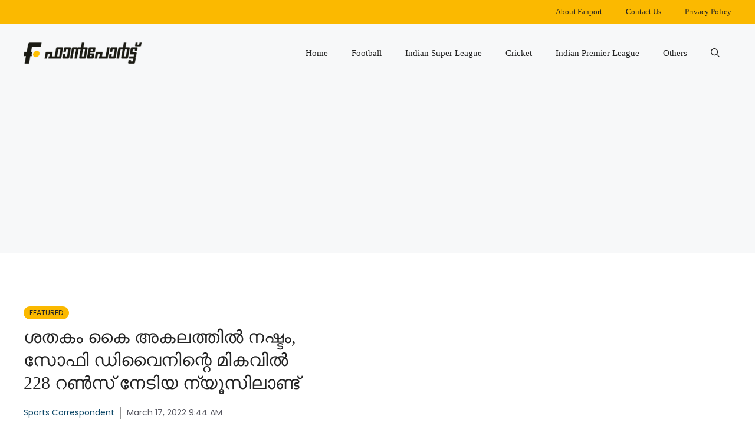

--- FILE ---
content_type: text/html; charset=UTF-8
request_url: https://fanport.in/featured/sophie-devine-misses-ton-but-drives-nz-to-respectable-total/
body_size: 14221
content:
<!DOCTYPE html>
<html lang="en-US" prefix="og: https://ogp.me/ns#">
<head>
	<meta charset="UTF-8">
	<meta name="viewport" content="width=device-width, initial-scale=1">
<!-- Search Engine Optimization by Rank Math - https://rankmath.com/ -->
<title>ശതകം കൈ അകലത്തിൽ നഷ്ടം, സോഫി ഡിവൈനിന്റെ മികവിൽ 228 റൺസ് നേടിയ ന്യൂസിലാണ്ട് | Fanport Malayalam Sports News</title>
<meta name="description" content="വനിത ഏകദിന ലോകകപ്പിൽ ന്യൂസിലാണ്ടിന് ഏറെ നിര്‍ണ്ണായകമായ മത്സരത്തിൽ 228 റൺസ് മാത്രം. സോഫി ഡിവൈനിന്റെ പ്രകടനം ആണ് ന്യൂസിലാണ്ടിന്റെ സ്കോറിന് മാന്യത പകര്‍ന്നത്."/>
<meta name="robots" content="follow, index, max-snippet:-1, max-video-preview:-1, max-image-preview:large"/>
<link rel="canonical" href="https://fanport.in/featured/sophie-devine-misses-ton-but-drives-nz-to-respectable-total/" />
<meta property="og:locale" content="en_US" />
<meta property="og:type" content="article" />
<meta property="og:title" content="ശതകം കൈ അകലത്തിൽ നഷ്ടം, സോഫി ഡിവൈനിന്റെ മികവിൽ 228 റൺസ് നേടിയ ന്യൂസിലാണ്ട് | Fanport Malayalam Sports News" />
<meta property="og:description" content="വനിത ഏകദിന ലോകകപ്പിൽ ന്യൂസിലാണ്ടിന് ഏറെ നിര്‍ണ്ണായകമായ മത്സരത്തിൽ 228 റൺസ് മാത്രം. സോഫി ഡിവൈനിന്റെ പ്രകടനം ആണ് ന്യൂസിലാണ്ടിന്റെ സ്കോറിന് മാന്യത പകര്‍ന്നത്." />
<meta property="og:url" content="https://fanport.in/featured/sophie-devine-misses-ton-but-drives-nz-to-respectable-total/" />
<meta property="og:site_name" content="Fanport" />
<meta property="article:publisher" content="https://www.facebook.com/FanportOfficial/" />
<meta property="article:section" content="Featured" />
<meta property="og:image" content="https://fanport.in/wp/wp-content/uploads/2022/03/southafricawomen-2.jpeg" />
<meta property="og:image:secure_url" content="https://fanport.in/wp/wp-content/uploads/2022/03/southafricawomen-2.jpeg" />
<meta property="og:image:alt" content="സോഫി" />
<meta property="article:published_time" content="2022-03-17T09:44:22+05:30" />
<meta name="twitter:card" content="summary_large_image" />
<meta name="twitter:title" content="ശതകം കൈ അകലത്തിൽ നഷ്ടം, സോഫി ഡിവൈനിന്റെ മികവിൽ 228 റൺസ് നേടിയ ന്യൂസിലാണ്ട് | Fanport Malayalam Sports News" />
<meta name="twitter:description" content="വനിത ഏകദിന ലോകകപ്പിൽ ന്യൂസിലാണ്ടിന് ഏറെ നിര്‍ണ്ണായകമായ മത്സരത്തിൽ 228 റൺസ് മാത്രം. സോഫി ഡിവൈനിന്റെ പ്രകടനം ആണ് ന്യൂസിലാണ്ടിന്റെ സ്കോറിന് മാന്യത പകര്‍ന്നത്." />
<meta name="twitter:site" content="@fanportofficial" />
<meta name="twitter:creator" content="@fanportofficial" />
<meta name="twitter:image" content="https://fanport.in/wp/wp-content/uploads/2022/03/southafricawomen-2.jpeg" />
<meta name="twitter:label1" content="Written by" />
<meta name="twitter:data1" content="Sports Correspondent" />
<meta name="twitter:label2" content="Time to read" />
<meta name="twitter:data2" content="1 minute" />
<script type="application/ld+json" class="rank-math-schema">{"@context":"https://schema.org","@graph":[{"@type":["NewsMediaOrganization","Organization"],"@id":"https://fanport.in/#organization","name":"Fanport News Media","url":"https://fanport.in","sameAs":["https://www.facebook.com/FanportOfficial/","https://twitter.com/fanportofficial"],"email":"info@fanport.in","logo":{"@type":"ImageObject","@id":"https://fanport.in/#logo","url":"https://fanport.in/wp-content/uploads/2022/12/fanport_logo_2-300x55-1.png","contentUrl":"https://fanport.in/wp-content/uploads/2022/12/fanport_logo_2-300x55-1.png","caption":"Fanport","inLanguage":"en-US","width":"300","height":"55"}},{"@type":"WebSite","@id":"https://fanport.in/#website","url":"https://fanport.in","name":"Fanport","publisher":{"@id":"https://fanport.in/#organization"},"inLanguage":"en-US"},{"@type":"BreadcrumbList","@id":"https://fanport.in/featured/sophie-devine-misses-ton-but-drives-nz-to-respectable-total/#breadcrumb","itemListElement":[{"@type":"ListItem","position":"1","item":{"@id":"https://fanport.in","name":"Home"}},{"@type":"ListItem","position":"2","item":{"@id":"https://fanport.in/featured/","name":"Featured"}},{"@type":"ListItem","position":"3","item":{"@id":"https://fanport.in/featured/sophie-devine-misses-ton-but-drives-nz-to-respectable-total/","name":"\u0d36\u0d24\u0d15\u0d02 \u0d15\u0d48 \u0d05\u0d15\u0d32\u0d24\u0d4d\u0d24\u0d3f\u0d7d \u0d28\u0d37\u0d4d\u0d1f\u0d02, \u0d38\u0d4b\u0d2b\u0d3f \u0d21\u0d3f\u0d35\u0d48\u0d28\u0d3f\u0d28\u0d4d\u0d31\u0d46 \u0d2e\u0d3f\u0d15\u0d35\u0d3f\u0d7d 228 \u0d31\u0d7a\u0d38\u0d4d \u0d28\u0d47\u0d1f\u0d3f\u0d2f \u0d28\u0d4d\u0d2f\u0d42\u0d38\u0d3f\u0d32\u0d3e\u0d23\u0d4d\u0d1f\u0d4d"}}]},{"@type":"WebPage","@id":"https://fanport.in/featured/sophie-devine-misses-ton-but-drives-nz-to-respectable-total/#webpage","url":"https://fanport.in/featured/sophie-devine-misses-ton-but-drives-nz-to-respectable-total/","name":"\u0d36\u0d24\u0d15\u0d02 \u0d15\u0d48 \u0d05\u0d15\u0d32\u0d24\u0d4d\u0d24\u0d3f\u0d7d \u0d28\u0d37\u0d4d\u0d1f\u0d02, \u0d38\u0d4b\u0d2b\u0d3f \u0d21\u0d3f\u0d35\u0d48\u0d28\u0d3f\u0d28\u0d4d\u0d31\u0d46 \u0d2e\u0d3f\u0d15\u0d35\u0d3f\u0d7d 228 \u0d31\u0d7a\u0d38\u0d4d \u0d28\u0d47\u0d1f\u0d3f\u0d2f \u0d28\u0d4d\u0d2f\u0d42\u0d38\u0d3f\u0d32\u0d3e\u0d23\u0d4d\u0d1f\u0d4d | Fanport Malayalam Sports News","datePublished":"2022-03-17T09:44:22+05:30","dateModified":"2022-03-17T09:44:22+05:30","isPartOf":{"@id":"https://fanport.in/#website"},"inLanguage":"en-US","breadcrumb":{"@id":"https://fanport.in/featured/sophie-devine-misses-ton-but-drives-nz-to-respectable-total/#breadcrumb"}},{"@type":"Person","@id":"https://fanport.in/author/rajith/","name":"Sports Correspondent","url":"https://fanport.in/author/rajith/","image":{"@type":"ImageObject","@id":"https://secure.gravatar.com/avatar/fa8697298b5efc19795338132dfb702f72a4471b350fbcc378dcdab12817dd8e?s=96&amp;d=mm&amp;r=g","url":"https://secure.gravatar.com/avatar/fa8697298b5efc19795338132dfb702f72a4471b350fbcc378dcdab12817dd8e?s=96&amp;d=mm&amp;r=g","caption":"Sports Correspondent","inLanguage":"en-US"},"worksFor":{"@id":"https://fanport.in/#organization"}},{"@type":"NewsArticle","headline":"\u0d36\u0d24\u0d15\u0d02 \u0d15\u0d48 \u0d05\u0d15\u0d32\u0d24\u0d4d\u0d24\u0d3f\u0d7d \u0d28\u0d37\u0d4d\u0d1f\u0d02, \u0d38\u0d4b\u0d2b\u0d3f \u0d21\u0d3f\u0d35\u0d48\u0d28\u0d3f\u0d28\u0d4d\u0d31\u0d46 \u0d2e\u0d3f\u0d15\u0d35\u0d3f\u0d7d 228 \u0d31\u0d7a\u0d38\u0d4d \u0d28\u0d47\u0d1f\u0d3f\u0d2f \u0d28\u0d4d\u0d2f\u0d42\u0d38\u0d3f\u0d32\u0d3e\u0d23\u0d4d\u0d1f\u0d4d | Fanport Malayalam Sports News","keywords":"\u0d38\u0d4b\u0d2b\u0d3f","datePublished":"2022-03-17T09:44:22+05:30","dateModified":"2022-03-17T09:44:22+05:30","articleSection":"Featured","author":{"@id":"https://fanport.in/author/rajith/","name":"Sports Correspondent"},"publisher":{"@id":"https://fanport.in/#organization"},"description":"\u0d35\u0d28\u0d3f\u0d24 \u0d0f\u0d15\u0d26\u0d3f\u0d28 \u0d32\u0d4b\u0d15\u0d15\u0d2a\u0d4d\u0d2a\u0d3f\u0d7d \u0d28\u0d4d\u0d2f\u0d42\u0d38\u0d3f\u0d32\u0d3e\u0d23\u0d4d\u0d1f\u0d3f\u0d28\u0d4d \u0d0f\u0d31\u0d46 \u0d28\u0d3f\u0d30\u0d4d\u200d\u0d23\u0d4d\u0d23\u0d3e\u0d2f\u0d15\u0d2e\u0d3e\u0d2f \u0d2e\u0d24\u0d4d\u0d38\u0d30\u0d24\u0d4d\u0d24\u0d3f\u0d7d 228 \u0d31\u0d7a\u0d38\u0d4d \u0d2e\u0d3e\u0d24\u0d4d\u0d30\u0d02. \u0d38\u0d4b\u0d2b\u0d3f \u0d21\u0d3f\u0d35\u0d48\u0d28\u0d3f\u0d28\u0d4d\u0d31\u0d46 \u0d2a\u0d4d\u0d30\u0d15\u0d1f\u0d28\u0d02 \u0d06\u0d23\u0d4d \u0d28\u0d4d\u0d2f\u0d42\u0d38\u0d3f\u0d32\u0d3e\u0d23\u0d4d\u0d1f\u0d3f\u0d28\u0d4d\u0d31\u0d46 \u0d38\u0d4d\u0d15\u0d4b\u0d31\u0d3f\u0d28\u0d4d \u0d2e\u0d3e\u0d28\u0d4d\u0d2f\u0d24 \u0d2a\u0d15\u0d30\u0d4d\u200d\u0d28\u0d4d\u0d28\u0d24\u0d4d.","name":"\u0d36\u0d24\u0d15\u0d02 \u0d15\u0d48 \u0d05\u0d15\u0d32\u0d24\u0d4d\u0d24\u0d3f\u0d7d \u0d28\u0d37\u0d4d\u0d1f\u0d02, \u0d38\u0d4b\u0d2b\u0d3f \u0d21\u0d3f\u0d35\u0d48\u0d28\u0d3f\u0d28\u0d4d\u0d31\u0d46 \u0d2e\u0d3f\u0d15\u0d35\u0d3f\u0d7d 228 \u0d31\u0d7a\u0d38\u0d4d \u0d28\u0d47\u0d1f\u0d3f\u0d2f \u0d28\u0d4d\u0d2f\u0d42\u0d38\u0d3f\u0d32\u0d3e\u0d23\u0d4d\u0d1f\u0d4d | Fanport Malayalam Sports News","@id":"https://fanport.in/featured/sophie-devine-misses-ton-but-drives-nz-to-respectable-total/#richSnippet","isPartOf":{"@id":"https://fanport.in/featured/sophie-devine-misses-ton-but-drives-nz-to-respectable-total/#webpage"},"inLanguage":"en-US","mainEntityOfPage":{"@id":"https://fanport.in/featured/sophie-devine-misses-ton-but-drives-nz-to-respectable-total/#webpage"}}]}</script>
<!-- /Rank Math WordPress SEO plugin -->

<link rel='dns-prefetch' href='//www.googletagmanager.com' />
<link rel='dns-prefetch' href='//fonts.googleapis.com' />
<link rel='dns-prefetch' href='//pagead2.googlesyndication.com' />
<link rel='dns-prefetch' href='//fundingchoicesmessages.google.com' />
<link rel="alternate" type="application/rss+xml" title="Fanport &raquo; Feed" href="https://fanport.in/feed/" />
<link rel="alternate" type="application/rss+xml" title="Fanport &raquo; Comments Feed" href="https://fanport.in/comments/feed/" />
<link rel="alternate" title="oEmbed (JSON)" type="application/json+oembed" href="https://fanport.in/wp-json/oembed/1.0/embed?url=https%3A%2F%2Ffanport.in%2Ffeatured%2Fsophie-devine-misses-ton-but-drives-nz-to-respectable-total%2F" />
<link rel="alternate" title="oEmbed (XML)" type="text/xml+oembed" href="https://fanport.in/wp-json/oembed/1.0/embed?url=https%3A%2F%2Ffanport.in%2Ffeatured%2Fsophie-devine-misses-ton-but-drives-nz-to-respectable-total%2F&#038;format=xml" />

<link data-optimized="2" rel="stylesheet" href="https://fanport.in/wp-content/litespeed/css/a250c93f61ba3493c85d1f6c5172bc4d.css?ver=8427e" />
















<!-- Google tag (gtag.js) snippet added by Site Kit -->
<!-- Google Analytics snippet added by Site Kit -->
<script src="https://www.googletagmanager.com/gtag/js?id=GT-WVGMHGF" id="google_gtagjs-js" defer data-deferred="1" type="f05f2411ca631effd4cb59c3-text/javascript"></script>
<script id="google_gtagjs-js-after" src="[data-uri]" defer type="f05f2411ca631effd4cb59c3-text/javascript"></script>
<link rel="https://api.w.org/" href="https://fanport.in/wp-json/" /><link rel="alternate" title="JSON" type="application/json" href="https://fanport.in/wp-json/wp/v2/posts/219294" /><link rel="EditURI" type="application/rsd+xml" title="RSD" href="https://fanport.in/xmlrpc.php?rsd" />
<meta name="generator" content="WordPress 6.9" />
<link rel='shortlink' href='https://fanport.in/?p=219294' />
<meta name="generator" content="Site Kit by Google 1.168.0" />
<!-- Google AdSense meta tags added by Site Kit -->
<meta name="google-adsense-platform-account" content="ca-host-pub-2644536267352236">
<meta name="google-adsense-platform-domain" content="sitekit.withgoogle.com">
<!-- End Google AdSense meta tags added by Site Kit -->
<meta name="apple-itunes-app" content="app-id=1465370925">
<!-- Google AdSense snippet added by Site Kit -->
<script async src="https://pagead2.googlesyndication.com/pagead/js/adsbygoogle.js?client=ca-pub-8306412520459875&amp;host=ca-host-pub-2644536267352236" crossorigin="anonymous" type="f05f2411ca631effd4cb59c3-text/javascript"></script>

<!-- End Google AdSense snippet added by Site Kit -->

<!-- Google AdSense Ad Blocking Recovery snippet added by Site Kit -->

<!-- End Google AdSense Ad Blocking Recovery snippet added by Site Kit -->

<!-- Google AdSense Ad Blocking Recovery Error Protection snippet added by Site Kit -->

<!-- End Google AdSense Ad Blocking Recovery Error Protection snippet added by Site Kit -->
<link rel="icon" href="https://fanport.in/wp-content/uploads/2022/12/cropped-favicon-32x32.png" sizes="32x32" />
<link rel="icon" href="https://fanport.in/wp-content/uploads/2022/12/cropped-favicon-192x192.png" sizes="192x192" />
<link rel="apple-touch-icon" href="https://fanport.in/wp-content/uploads/2022/12/cropped-favicon-180x180.png" />
<meta name="msapplication-TileImage" content="https://fanport.in/wp-content/uploads/2022/12/cropped-favicon-270x270.png" />
		
		</head>

<body class="wp-singular post-template-default single single-post postid-219294 single-format-standard wp-custom-logo wp-embed-responsive wp-theme-generatepress post-image-above-header post-image-aligned-center secondary-nav-above-header secondary-nav-aligned-right sticky-menu-fade right-sidebar nav-float-right one-container nav-search-enabled header-aligned-left dropdown-hover featured-image-active" itemtype="https://schema.org/Blog" itemscope>
	<a class="screen-reader-text skip-link" href="#content" title="Skip to content">Skip to content</a>			<nav id="secondary-navigation" aria-label="Secondary" class="secondary-navigation" itemtype="https://schema.org/SiteNavigationElement" itemscope>
				<div class="inside-navigation grid-container grid-parent">
										<button class="menu-toggle secondary-menu-toggle">
						<span class="gp-icon icon-menu-bars"><svg viewBox="0 0 512 512" aria-hidden="true" xmlns="http://www.w3.org/2000/svg" width="1em" height="1em"><path d="M0 96c0-13.255 10.745-24 24-24h464c13.255 0 24 10.745 24 24s-10.745 24-24 24H24c-13.255 0-24-10.745-24-24zm0 160c0-13.255 10.745-24 24-24h464c13.255 0 24 10.745 24 24s-10.745 24-24 24H24c-13.255 0-24-10.745-24-24zm0 160c0-13.255 10.745-24 24-24h464c13.255 0 24 10.745 24 24s-10.745 24-24 24H24c-13.255 0-24-10.745-24-24z" /></svg><svg viewBox="0 0 512 512" aria-hidden="true" xmlns="http://www.w3.org/2000/svg" width="1em" height="1em"><path d="M71.029 71.029c9.373-9.372 24.569-9.372 33.942 0L256 222.059l151.029-151.03c9.373-9.372 24.569-9.372 33.942 0 9.372 9.373 9.372 24.569 0 33.942L289.941 256l151.03 151.029c9.372 9.373 9.372 24.569 0 33.942-9.373 9.372-24.569 9.372-33.942 0L256 289.941l-151.029 151.03c-9.373 9.372-24.569 9.372-33.942 0-9.372-9.373-9.372-24.569 0-33.942L222.059 256 71.029 104.971c-9.372-9.373-9.372-24.569 0-33.942z" /></svg></span><span class="mobile-menu">Menu</span>					</button>
					<div class="main-nav"><ul id="menu-secondary-menu" class=" secondary-menu sf-menu"><li id="menu-item-264723" class="menu-item menu-item-type-post_type menu-item-object-page menu-item-264723"><a href="https://fanport.in/about/">About Fanport</a></li>
<li id="menu-item-264724" class="menu-item menu-item-type-post_type menu-item-object-page menu-item-264724"><a href="https://fanport.in/contact/">Contact Us</a></li>
<li id="menu-item-264725" class="menu-item menu-item-type-post_type menu-item-object-page menu-item-privacy-policy menu-item-264725"><a rel="privacy-policy" href="https://fanport.in/privacy-policy/">Privacy Policy</a></li>
</ul></div>				</div><!-- .inside-navigation -->
			</nav><!-- #secondary-navigation -->
					<header class="site-header has-inline-mobile-toggle" id="masthead" aria-label="Site"  itemtype="https://schema.org/WPHeader" itemscope>
			<div class="inside-header grid-container">
				<div class="site-logo">
					<a href="https://fanport.in/" rel="home">
						<img data-lazyloaded="1" src="[data-uri]" class="header-image is-logo-image" alt="Fanport" data-src="https://fanport.in/wp-content/uploads/2022/12/fanport_logo_2-300x55-1.png" data-srcset="https://fanport.in/wp-content/uploads/2022/12/fanport_logo_2-300x55-1.png 1x, https://fanport.in/wp-content/uploads/2022/12/fanport_logo_2@2x-300x54-1.png 2x" width="300" height="55" /><noscript><img  class="header-image is-logo-image" alt="Fanport" src="https://fanport.in/wp-content/uploads/2022/12/fanport_logo_2-300x55-1.png" srcset="https://fanport.in/wp-content/uploads/2022/12/fanport_logo_2-300x55-1.png 1x, https://fanport.in/wp-content/uploads/2022/12/fanport_logo_2@2x-300x54-1.png 2x" width="300" height="55" /></noscript>
					</a>
				</div>	<nav class="main-navigation mobile-menu-control-wrapper" id="mobile-menu-control-wrapper" aria-label="Mobile Toggle">
		<div class="menu-bar-items"><span class="menu-bar-item search-item"><a aria-label="Open Search Bar" href="#"><span class="gp-icon icon-search"><svg viewBox="0 0 512 512" aria-hidden="true" xmlns="http://www.w3.org/2000/svg" width="1em" height="1em"><path fill-rule="evenodd" clip-rule="evenodd" d="M208 48c-88.366 0-160 71.634-160 160s71.634 160 160 160 160-71.634 160-160S296.366 48 208 48zM0 208C0 93.125 93.125 0 208 0s208 93.125 208 208c0 48.741-16.765 93.566-44.843 129.024l133.826 134.018c9.366 9.379 9.355 24.575-.025 33.941-9.379 9.366-24.575 9.355-33.941-.025L337.238 370.987C301.747 399.167 256.839 416 208 416 93.125 416 0 322.875 0 208z" /></svg><svg viewBox="0 0 512 512" aria-hidden="true" xmlns="http://www.w3.org/2000/svg" width="1em" height="1em"><path d="M71.029 71.029c9.373-9.372 24.569-9.372 33.942 0L256 222.059l151.029-151.03c9.373-9.372 24.569-9.372 33.942 0 9.372 9.373 9.372 24.569 0 33.942L289.941 256l151.03 151.029c9.372 9.373 9.372 24.569 0 33.942-9.373 9.372-24.569 9.372-33.942 0L256 289.941l-151.029 151.03c-9.373 9.372-24.569 9.372-33.942 0-9.372-9.373-9.372-24.569 0-33.942L222.059 256 71.029 104.971c-9.372-9.373-9.372-24.569 0-33.942z" /></svg></span></a></span></div>		<button data-nav="site-navigation" class="menu-toggle" aria-controls="primary-menu" aria-expanded="false">
			<span class="gp-icon icon-menu-bars"><svg viewBox="0 0 512 512" aria-hidden="true" xmlns="http://www.w3.org/2000/svg" width="1em" height="1em"><path d="M0 96c0-13.255 10.745-24 24-24h464c13.255 0 24 10.745 24 24s-10.745 24-24 24H24c-13.255 0-24-10.745-24-24zm0 160c0-13.255 10.745-24 24-24h464c13.255 0 24 10.745 24 24s-10.745 24-24 24H24c-13.255 0-24-10.745-24-24zm0 160c0-13.255 10.745-24 24-24h464c13.255 0 24 10.745 24 24s-10.745 24-24 24H24c-13.255 0-24-10.745-24-24z" /></svg><svg viewBox="0 0 512 512" aria-hidden="true" xmlns="http://www.w3.org/2000/svg" width="1em" height="1em"><path d="M71.029 71.029c9.373-9.372 24.569-9.372 33.942 0L256 222.059l151.029-151.03c9.373-9.372 24.569-9.372 33.942 0 9.372 9.373 9.372 24.569 0 33.942L289.941 256l151.03 151.029c9.372 9.373 9.372 24.569 0 33.942-9.373 9.372-24.569 9.372-33.942 0L256 289.941l-151.029 151.03c-9.373 9.372-24.569 9.372-33.942 0-9.372-9.373-9.372-24.569 0-33.942L222.059 256 71.029 104.971c-9.372-9.373-9.372-24.569 0-33.942z" /></svg></span><span class="screen-reader-text">Menu</span>		</button>
	</nav>
			<nav class="main-navigation has-menu-bar-items sub-menu-right" id="site-navigation" aria-label="Primary"  itemtype="https://schema.org/SiteNavigationElement" itemscope>
			<div class="inside-navigation grid-container">
				<form method="get" class="search-form navigation-search" action="https://fanport.in/">
					<input type="search" class="search-field" value="" name="s" title="Search" />
				</form>				<button class="menu-toggle" aria-controls="primary-menu" aria-expanded="false">
					<span class="gp-icon icon-menu-bars"><svg viewBox="0 0 512 512" aria-hidden="true" xmlns="http://www.w3.org/2000/svg" width="1em" height="1em"><path d="M0 96c0-13.255 10.745-24 24-24h464c13.255 0 24 10.745 24 24s-10.745 24-24 24H24c-13.255 0-24-10.745-24-24zm0 160c0-13.255 10.745-24 24-24h464c13.255 0 24 10.745 24 24s-10.745 24-24 24H24c-13.255 0-24-10.745-24-24zm0 160c0-13.255 10.745-24 24-24h464c13.255 0 24 10.745 24 24s-10.745 24-24 24H24c-13.255 0-24-10.745-24-24z" /></svg><svg viewBox="0 0 512 512" aria-hidden="true" xmlns="http://www.w3.org/2000/svg" width="1em" height="1em"><path d="M71.029 71.029c9.373-9.372 24.569-9.372 33.942 0L256 222.059l151.029-151.03c9.373-9.372 24.569-9.372 33.942 0 9.372 9.373 9.372 24.569 0 33.942L289.941 256l151.03 151.029c9.372 9.373 9.372 24.569 0 33.942-9.373 9.372-24.569 9.372-33.942 0L256 289.941l-151.029 151.03c-9.373 9.372-24.569 9.372-33.942 0-9.372-9.373-9.372-24.569 0-33.942L222.059 256 71.029 104.971c-9.372-9.373-9.372-24.569 0-33.942z" /></svg></span><span class="screen-reader-text">Menu</span>				</button>
				<div id="primary-menu" class="main-nav"><ul id="menu-primary" class=" menu sf-menu"><li id="menu-item-617" class="menu-item menu-item-type-post_type menu-item-object-page menu-item-home menu-item-617"><a href="https://fanport.in/">Home</a></li>
<li id="menu-item-262385" class="menu-item menu-item-type-taxonomy menu-item-object-category menu-item-262385"><a href="https://fanport.in/football/">Football</a></li>
<li id="menu-item-262383" class="menu-item menu-item-type-taxonomy menu-item-object-category menu-item-262383"><a href="https://fanport.in/football/isl/">Indian Super League</a></li>
<li id="menu-item-262382" class="menu-item menu-item-type-taxonomy menu-item-object-category menu-item-262382"><a href="https://fanport.in/cricket/">Cricket</a></li>
<li id="menu-item-262384" class="menu-item menu-item-type-taxonomy menu-item-object-category menu-item-262384"><a href="https://fanport.in/cricket/indian-premier-league/">Indian Premier League</a></li>
<li id="menu-item-262381" class="menu-item menu-item-type-taxonomy menu-item-object-category menu-item-262381"><a href="https://fanport.in/others/">Others</a></li>
</ul></div><div class="menu-bar-items"><span class="menu-bar-item search-item"><a aria-label="Open Search Bar" href="#"><span class="gp-icon icon-search"><svg viewBox="0 0 512 512" aria-hidden="true" xmlns="http://www.w3.org/2000/svg" width="1em" height="1em"><path fill-rule="evenodd" clip-rule="evenodd" d="M208 48c-88.366 0-160 71.634-160 160s71.634 160 160 160 160-71.634 160-160S296.366 48 208 48zM0 208C0 93.125 93.125 0 208 0s208 93.125 208 208c0 48.741-16.765 93.566-44.843 129.024l133.826 134.018c9.366 9.379 9.355 24.575-.025 33.941-9.379 9.366-24.575 9.355-33.941-.025L337.238 370.987C301.747 399.167 256.839 416 208 416 93.125 416 0 322.875 0 208z" /></svg><svg viewBox="0 0 512 512" aria-hidden="true" xmlns="http://www.w3.org/2000/svg" width="1em" height="1em"><path d="M71.029 71.029c9.373-9.372 24.569-9.372 33.942 0L256 222.059l151.029-151.03c9.373-9.372 24.569-9.372 33.942 0 9.372 9.373 9.372 24.569 0 33.942L289.941 256l151.03 151.029c9.372 9.373 9.372 24.569 0 33.942-9.373 9.372-24.569 9.372-33.942 0L256 289.941l-151.029 151.03c-9.373 9.372-24.569 9.372-33.942 0-9.372-9.373-9.372-24.569 0-33.942L222.059 256 71.029 104.971c-9.372-9.373-9.372-24.569 0-33.942z" /></svg></span></a></span></div>			</div>
		</nav>
					</div>
		</header>
		<div class="gb-container gb-container-70385d72"><div class="gb-inside-container">
<div class="gb-grid-wrapper gb-grid-wrapper-5dc55b95">
<div class="gb-grid-column gb-grid-column-579e5b87"><div class="gb-container gb-container-579e5b87"><div class="gb-inside-container">
<div class="gb-container gb-container-d909e043"><div class="gb-inside-container">
<div class="gb-button-wrapper gb-button-wrapper-f1b5bd3d">
<a class="gb-button gb-button-5d91b971 gb-button-text post-term-item post-term-featured" href="https://fanport.in/featured/">Featured</a>
</div>
</div></div>


<h1 class="gb-headline gb-headline-56c7eb13 gb-headline-text">ശതകം കൈ അകലത്തിൽ നഷ്ടം, സോഫി ഡിവൈനിന്റെ മികവിൽ 228 റൺസ് നേടിയ ന്യൂസിലാണ്ട്</h1>


<div class="gb-container gb-container-df5dc3d1">

<p class="gb-headline gb-headline-aeaa56f5 gb-headline-text"><a href="https://fanport.in/author/rajith/">Sports Correspondent</a></p>



<p class="gb-headline gb-headline-aa97946f gb-headline-text"><time class="entry-date published" datetime="2022-03-17T09:44:22+05:30">March 17, 2022 9:44 AM</time></p>

</div>
</div></div></div>

<div class="gb-grid-column gb-grid-column-4e92c4e8"><div class="gb-container gb-container-4e92c4e8"><div class="gb-inside-container">

</div></div></div>
</div>
</div></div>
	<div class="site grid-container container hfeed" id="page">
				<div class="site-content" id="content">
			
	<div class="content-area" id="primary">
		<main class="site-main" id="main">
			
<article id="post-219294" class="post-219294 post type-post status-publish format-standard has-post-thumbnail hentry category-featured" itemtype="https://schema.org/CreativeWork" itemscope>
	<div class="inside-article">
		
		<div class="entry-content" itemprop="text">
			<p>വനിത ഏകദിന ലോകകപ്പിൽ ന്യൂസിലാണ്ടിന് ഏറെ നിര്‍ണ്ണായകമായ മത്സരത്തിൽ 228 റൺസ് മാത്രം. സോഫി ഡിവൈനിന്റെ പ്രകടനം ആണ് ന്യൂസിലാണ്ടിന്റെ സ്കോറിന് മാന്യത പകര്‍ന്നത്. 47.5 ഓവറിൽ ടീം ഓള്‍ഔട്ട് ആകുകയായിരുന്നു.</p>
<p>ഇന്ന് നടന്ന മത്സരത്തിൽ ടോസ് നേടി ആദ്യം ബാറ്റ് ചെയ്യുവാന്‍ തീരുമാനിച്ച ന്യൂസിലാണ്ടിനെ ക്യാപ്റ്റൻ സോഫി ഡിവൈനും അമേലിയ കെറും ചേര്‍ന്നാണ് ഒന്നാം വിക്കറ്റ് വേഗത്തിൽ നഷ്ടമായ ശേഷം മുന്നോട്ട് നയിച്ചത്.</p><script async src="https://pagead2.googlesyndication.com/pagead/js/adsbygoogle.js?client=ca-pub-8306412520459875" crossorigin="anonymous" type="f05f2411ca631effd4cb59c3-text/javascript"></script>
<!-- Ariticle  Inside 2022 -->
<ins class="adsbygoogle"
    style="display:block"
    data-ad-client="ca-pub-8306412520459875"
    data-ad-slot="7691255471"
    data-ad-format="auto"
    data-full-width-responsive="true"></ins>
<script type="f05f2411ca631effd4cb59c3-text/javascript">
    (adsbygoogle = window.adsbygoogle || []).push({});
</script>
<p><img data-lazyloaded="1" src="[data-uri]" fetchpriority="high" decoding="async" class="alignnone size-full wp-image-219296" data-src="https://fanport.in/wp/wp-content/uploads/2022/03/southafricawomen-2.jpeg" alt="Southafricawomen" width="679" height="453" /><noscript><img fetchpriority="high" decoding="async" class="alignnone size-full wp-image-219296" src="https://fanport.in/wp/wp-content/uploads/2022/03/southafricawomen-2.jpeg" alt="Southafricawomen" width="679" height="453" /></noscript></p>
<p>81 റൺസ് ഒന്നാംം വിക്കറ്റ് കൂട്ടുകെട്ടിന് ശേഷം അമേലിയ(42) പുറത്തായെങ്കിലും മാഡി ഗ്രീന്‍(30), ബ്രൂക്ക് ഹാലിഡേ(24) എന്നിവര്‍ക്കൊപ്പം ബാറ്റ് വീശി സോഫി ന്യൂസിലാണ്ടിനെ മുന്നോട്ട് നയിച്ചു.</p><script async src="https://pagead2.googlesyndication.com/pagead/js/adsbygoogle.js?client=ca-pub-8306412520459875" crossorigin="anonymous" type="f05f2411ca631effd4cb59c3-text/javascript"></script>
<ins class="adsbygoogle"
    style="display:block; text-align:center;"
    data-ad-layout="in-article"
    data-ad-format="fluid"
    data-ad-client="ca-pub-8306412520459875"
    data-ad-slot="1438290935"></ins>
<script type="f05f2411ca631effd4cb59c3-text/javascript">
    (adsbygoogle = window.adsbygoogle || []).push({});
</script>
<p>93 റൺസാണ് സോഫി ഡിവൈന്‍ നേടിയത്. ദക്ഷിണാഫ്രിക്കയ്ക്കായി ഷബ്നിം ഇസ്മൈൽ,അയാബോംഗ ഖാക എന്നിവര്‍ മൂന്നും മരിസാന്നേ കാപ്പ് രണ്ട് വിക്കറ്റും നേടി.</p>
		</div>

				<footer class="entry-meta" aria-label="Entry meta">
			<span class="cat-links"><span class="gp-icon icon-categories"><svg viewBox="0 0 512 512" aria-hidden="true" xmlns="http://www.w3.org/2000/svg" width="1em" height="1em"><path d="M0 112c0-26.51 21.49-48 48-48h110.014a48 48 0 0143.592 27.907l12.349 26.791A16 16 0 00228.486 128H464c26.51 0 48 21.49 48 48v224c0 26.51-21.49 48-48 48H48c-26.51 0-48-21.49-48-48V112z" /></svg></span><span class="screen-reader-text">Categories </span><a href="https://fanport.in/featured/" rel="category tag">Featured</a></span> 		</footer>
			</div>
</article>
<div class="paging-navigation"><div class="gb-container gb-container-d1dd99b1"><div class="gb-inside-container">
<div class="gb-button-wrapper gb-button-wrapper-cdf8f5c3">

<a class="gb-button gb-button-bb1bf415 gb-button-text" href="https://news.google.com/publications/CAAqBwgKMIzSggswycmNAw" target="_blank" rel="noopener noreferrer">Follow us on <svg style="margin:0 3px" xmlns="http://www.w3.org/2000/svg" width="74" height="24" viewBox="0 0 74 24"><path fill="#4285F4" d="M9.24 8.19v2.46h5.88c-.18 1.38-.64 2.39-1.34 3.1-.86.86-2.2 1.8-4.54 1.8-3.62 0-6.45-2.92-6.45-6.54s2.83-6.54 6.45-6.54c1.95 0 3.38.77 4.43 1.76L15.4 2.5C13.94 1.08 11.98 0 9.24 0 4.28 0 .11 4.04.11 9s4.17 9 9.13 9c2.68 0 4.7-.88 6.28-2.52 1.62-1.62 2.13-3.91 2.13-5.75 0-.57-.04-1.1-.13-1.54H9.24z"></path><path fill="#EA4335" d="M25 6.19c-3.21 0-5.83 2.44-5.83 5.81 0 3.34 2.62 5.81 5.83 5.81s5.83-2.46 5.83-5.81c0-3.37-2.62-5.81-5.83-5.81zm0 9.33c-1.76 0-3.28-1.45-3.28-3.52 0-2.09 1.52-3.52 3.28-3.52s3.28 1.43 3.28 3.52c0 2.07-1.52 3.52-3.28 3.52z"></path><path fill="#4285F4" d="M53.58 7.49h-.09c-.57-.68-1.67-1.3-3.06-1.3C47.53 6.19 45 8.72 45 12c0 3.26 2.53 5.81 5.43 5.81 1.39 0 2.49-.62 3.06-1.32h.09v.81c0 2.22-1.19 3.41-3.1 3.41-1.56 0-2.53-1.12-2.93-2.07l-2.22.92c.64 1.54 2.33 3.43 5.15 3.43 2.99 0 5.52-1.76 5.52-6.05V6.49h-2.42v1zm-2.93 8.03c-1.76 0-3.1-1.5-3.1-3.52 0-2.05 1.34-3.52 3.1-3.52 1.74 0 3.1 1.5 3.1 3.54.01 2.03-1.36 3.5-3.1 3.5z"></path><path fill="#FBBC05" d="M38 6.19c-3.21 0-5.83 2.44-5.83 5.81 0 3.34 2.62 5.81 5.83 5.81s5.83-2.46 5.83-5.81c0-3.37-2.62-5.81-5.83-5.81zm0 9.33c-1.76 0-3.28-1.45-3.28-3.52 0-2.09 1.52-3.52 3.28-3.52s3.28 1.43 3.28 3.52c0 2.07-1.52 3.52-3.28 3.52z"></path><path fill="#34A853" d="M58 .24h2.51v17.57H58z"></path><path fill="#EA4335" d="M68.26 15.52c-1.3 0-2.22-.59-2.82-1.76l7.77-3.21-.26-.66c-.48-1.3-1.96-3.7-4.97-3.7-2.99 0-5.48 2.35-5.48 5.81 0 3.26 2.46 5.81 5.76 5.81 2.66 0 4.2-1.63 4.84-2.57l-1.98-1.32c-.66.96-1.56 1.6-2.86 1.6zm-.18-7.15c1.03 0 1.91.53 2.2 1.28l-5.25 2.17c0-2.44 1.73-3.45 3.05-3.45z"></path></svg> <span style="font-weight: 600; font-size:18px">News</span></a>

</div>

<div class="gb-grid-wrapper gb-grid-wrapper-a4b97d6a">
<div class="gb-grid-column gb-grid-column-9c89f761"><div class="gb-container gb-container-9c89f761">
<div class="gb-button-wrapper gb-button-wrapper-38a2c075">

<a class="gb-button gb-button-bec8d56e" href="https://fanport.in/cricket/root-hits-ton-lawrence-misses-ton/"><span class="gb-icon"><svg aria-hidden="true" height="1em" width="1em" viewBox="0 0 256 512" xmlns="http://www.w3.org/2000/svg"><path fill="currentColor" d="M31.7 239l136-136c9.4-9.4 24.6-9.4 33.9 0l22.6 22.6c9.4 9.4 9.4 24.6 0 33.9L127.9 256l96.4 96.4c9.4 9.4 9.4 24.6 0 33.9L201.7 409c-9.4 9.4-24.6 9.4-33.9 0l-136-136c-9.5-9.4-9.5-24.6-.1-34z"></path></svg></span></a>

</div>


<p class="gb-headline gb-headline-a6f36397 gb-headline-text"><a href="https://fanport.in/cricket/root-hits-ton-lawrence-misses-ton/">റൂട്ടിനും ഇംഗ്ലണ്ടിനും ആഹ്ലാദ നിമിഷം, ശതകം കൈവിട്ട് ഡാനിയേൽ ലോറൻസ്</a></p>

</div></div>

<div class="gb-grid-column gb-grid-column-5d70717c"><div class="gb-container gb-container-5d70717c">

<p class="gb-headline gb-headline-643cf12f gb-headline-text"><a href="https://fanport.in/featured/sa-beat-nz-thriller-2-wkts/">വീണ്ടും ത്രില്ല‍ർ, വീണ്ടും തോൽവിയേറ്റ് വാങ്ങി ന്യൂസിലാണ്ട്, ഇത്തവണ ദക്ഷിണാഫ്രിക്ക വക</a></p>


<div class="gb-button-wrapper gb-button-wrapper-fe863527">

<a class="gb-button gb-button-122d9fa4" href="https://fanport.in/featured/sa-beat-nz-thriller-2-wkts/"><span class="gb-icon"><svg xmlns="http://www.w3.org/2000/svg" viewBox="0 0 256 512" width="1em" height="1em" aria-hidden="true"><path d="M224.3 273l-136 136c-9.4 9.4-24.6 9.4-33.9 0l-22.6-22.6c-9.4-9.4-9.4-24.6 0-33.9l96.4-96.4-96.4-96.4c-9.4-9.4-9.4-24.6 0-33.9L54.3 103c9.4-9.4 24.6-9.4 33.9 0l136 136c9.5 9.4 9.5 24.6.1 34z" fill="currentColor"></path></svg></span></a>

</div>
</div></div>
</div>
</div></div></div>		</main>
	</div>

	<div class="widget-area sidebar is-right-sidebar" id="right-sidebar">
	<div class="inside-right-sidebar">
		<div class="gb-container gb-container-d0a86651 sticky-container"><div class="gb-inside-container">
<div class="gb-grid-wrapper gb-grid-wrapper-e588d128">
<div class="gb-grid-column gb-grid-column-847a4203"><div class="gb-container gb-container-847a4203"><div class="gb-inside-container">

<h4 class="gb-headline gb-headline-9e06b5e3 gb-headline-text">   most recent </h4>

</div></div></div>

<div class="gb-grid-column gb-grid-column-bcbc46ac"><div class="gb-container gb-container-bcbc46ac"><div class="gb-inside-container"></div></div></div>
</div>


<div class="gb-grid-wrapper gb-grid-wrapper-b3929361 gb-query-loop-wrapper">
<div class="gb-grid-column gb-grid-column-03919c55 gb-query-loop-item post-358882 post type-post status-publish format-standard has-post-thumbnail hentry category-featured category-badminton"><div class="gb-container gb-container-03919c55"><div class="gb-inside-container">
<div class="gb-grid-wrapper gb-grid-wrapper-d1e7a423">
<div class="gb-grid-column gb-grid-column-3ff058ae"><div class="gb-container gb-container-3ff058ae"><div class="gb-inside-container">
<figure class="gb-block-image gb-block-image-95849c3e"><a href="https://fanport.in/featured/pv-sindhu-qf-indonesia-masters-kjaersfeldt/"><img data-lazyloaded="1" src="[data-uri]" width="150" height="150" data-src="https://fanport.in/wp-content/uploads/2026/01/ResizedImage_2026-01-22_11-40-45_1-150x150.webp" class="gb-image-95849c3e" alt="Resizedimage 2026 01 22 11 40 45 1" decoding="async" /><noscript><img width="150" height="150" src="https://fanport.in/wp-content/uploads/2026/01/ResizedImage_2026-01-22_11-40-45_1-150x150.webp" class="gb-image-95849c3e" alt="Resizedimage 2026 01 22 11 40 45 1" decoding="async" /></noscript></a></figure>
</div></div></div>

<div class="gb-grid-column gb-grid-column-c551a107"><div class="gb-container gb-container-c551a107"><div class="gb-inside-container">
<h6 class="gb-headline gb-headline-14dcdb64 gb-headline-text"><span class="post-term-item term-featured">Featured</span>, <span class="post-term-item term-badminton">Badminton</span></h6>

<h3 class="gb-headline gb-headline-040f2ffe gb-headline-text"><a href="https://fanport.in/featured/pv-sindhu-qf-indonesia-masters-kjaersfeldt/">പിവി സിന്ധു ഇൻഡോനേഷ്യ മാസ്റ്റേഴ്സിന്റെ ക്വാർട്ടർ ഫൈനലിൽ പ്രവേശിച്ചു</a></h3>
</div></div></div>
</div>
</div></div></div>

<div class="gb-grid-column gb-grid-column-03919c55 gb-query-loop-item post-358860 post type-post status-publish format-standard has-post-thumbnail hentry category-football category-featured"><div class="gb-container gb-container-03919c55"><div class="gb-inside-container">
<div class="gb-grid-wrapper gb-grid-wrapper-d1e7a423">
<div class="gb-grid-column gb-grid-column-3ff058ae"><div class="gb-container gb-container-3ff058ae"><div class="gb-inside-container">
<figure class="gb-block-image gb-block-image-95849c3e"><a href="https://fanport.in/football/manutd-collyer-hull-amass-norwich-loans/"><img data-lazyloaded="1" src="[data-uri]" width="150" height="150" data-src="https://fanport.in/wp-content/uploads/2026/01/ResizedImage_2026-01-22_09-09-57_1-150x150.webp" class="gb-image-95849c3e" alt="Resizedimage 2026 01 22 09 09 57 1" decoding="async" /><noscript><img width="150" height="150" src="https://fanport.in/wp-content/uploads/2026/01/ResizedImage_2026-01-22_09-09-57_1-150x150.webp" class="gb-image-95849c3e" alt="Resizedimage 2026 01 22 09 09 57 1" decoding="async" /></noscript></a></figure>
</div></div></div>

<div class="gb-grid-column gb-grid-column-c551a107"><div class="gb-container gb-container-c551a107"><div class="gb-inside-container">
<h6 class="gb-headline gb-headline-14dcdb64 gb-headline-text"><span class="post-term-item term-football">Football</span>, <span class="post-term-item term-featured">Featured</span></h6>

<h3 class="gb-headline gb-headline-040f2ffe gb-headline-text"><a href="https://fanport.in/football/manutd-collyer-hull-amass-norwich-loans/">2 യുവതാരങ്ങളെ പുതിയ ലോണിലയച്ച് മാഞ്ചസ്റ്റർ യുണൈറ്റഡ്; ടോബി കോളിയറും ഹാരി അമാസും ചാമ്പ്യൻഷിപ്പിലേക്ക്</a></h3>
</div></div></div>
</div>
</div></div></div>

<div class="gb-grid-column gb-grid-column-03919c55 gb-query-loop-item post-358879 post type-post status-publish format-standard has-post-thumbnail hentry category-featured category-badminton"><div class="gb-container gb-container-03919c55"><div class="gb-inside-container">
<div class="gb-grid-wrapper gb-grid-wrapper-d1e7a423">
<div class="gb-grid-column gb-grid-column-3ff058ae"><div class="gb-container gb-container-3ff058ae"><div class="gb-inside-container">
<figure class="gb-block-image gb-block-image-95849c3e"><a href="https://fanport.in/featured/lakshya-sen-qf-indonesia-masters-dominant-win/"><img data-lazyloaded="1" src="[data-uri]" width="150" height="150" data-src="https://fanport.in/wp-content/uploads/2026/01/ResizedImage_2026-01-22_11-38-05_1-150x150.webp" class="gb-image-95849c3e" alt="Resizedimage 2026 01 22 11 38 05 1" decoding="async" /><noscript><img width="150" height="150" src="https://fanport.in/wp-content/uploads/2026/01/ResizedImage_2026-01-22_11-38-05_1-150x150.webp" class="gb-image-95849c3e" alt="Resizedimage 2026 01 22 11 38 05 1" decoding="async" /></noscript></a></figure>
</div></div></div>

<div class="gb-grid-column gb-grid-column-c551a107"><div class="gb-container gb-container-c551a107"><div class="gb-inside-container">
<h6 class="gb-headline gb-headline-14dcdb64 gb-headline-text"><span class="post-term-item term-featured">Featured</span>, <span class="post-term-item term-badminton">Badminton</span></h6>

<h3 class="gb-headline gb-headline-040f2ffe gb-headline-text"><a href="https://fanport.in/featured/lakshya-sen-qf-indonesia-masters-dominant-win/">ലക്ഷ്യ സെൻ ഇന്തോനേഷ്യ മാസ്റ്റേഴ്സിന്റെ ക്വാർട്ടർ ഫൈനലിൽ പ്രവേശിച്ചു</a></h3>
</div></div></div>
</div>
</div></div></div>

<div class="gb-grid-column gb-grid-column-03919c55 gb-query-loop-item post-358876 post type-post status-publish format-standard has-post-thumbnail hentry category-australian-open category-featured"><div class="gb-container gb-container-03919c55"><div class="gb-inside-container">
<div class="gb-grid-wrapper gb-grid-wrapper-d1e7a423">
<div class="gb-grid-column gb-grid-column-3ff058ae"><div class="gb-container gb-container-3ff058ae"><div class="gb-inside-container">
<figure class="gb-block-image gb-block-image-95849c3e"><a href="https://fanport.in/tennis/australian-open/djokovic-maestrelli-straight-sets-ausopen/"><img data-lazyloaded="1" src="[data-uri]" width="150" height="150" data-src="https://fanport.in/wp-content/uploads/2026/01/ResizedImage_2026-01-22_11-12-12_1-150x150.webp" class="gb-image-95849c3e" alt="Resizedimage 2026 01 22 11 12 12 1" decoding="async" /><noscript><img width="150" height="150" src="https://fanport.in/wp-content/uploads/2026/01/ResizedImage_2026-01-22_11-12-12_1-150x150.webp" class="gb-image-95849c3e" alt="Resizedimage 2026 01 22 11 12 12 1" decoding="async" /></noscript></a></figure>
</div></div></div>

<div class="gb-grid-column gb-grid-column-c551a107"><div class="gb-container gb-container-c551a107"><div class="gb-inside-container">
<h6 class="gb-headline gb-headline-14dcdb64 gb-headline-text"><span class="post-term-item term-australian-open">Australian Open</span>, <span class="post-term-item term-featured">Featured</span></h6>

<h3 class="gb-headline gb-headline-040f2ffe gb-headline-text"><a href="https://fanport.in/tennis/australian-open/djokovic-maestrelli-straight-sets-ausopen/">നോവാക് ജോക്കോവിച്ച് ഓസ്‌ട്രേലിയൻ ഓപ്പണിന്റെ മൂന്നാം റൗണ്ടിൽ പ്രവേശിച്ചു</a></h3>
</div></div></div>
</div>
</div></div></div>

<div class="gb-grid-column gb-grid-column-03919c55 gb-query-loop-item post-358874 post type-post status-publish format-standard has-post-thumbnail hentry category-football category-featured"><div class="gb-container gb-container-03919c55"><div class="gb-inside-container">
<div class="gb-grid-wrapper gb-grid-wrapper-d1e7a423">
<div class="gb-grid-column gb-grid-column-3ff058ae"><div class="gb-container gb-container-3ff058ae"><div class="gb-inside-container">
<figure class="gb-block-image gb-block-image-95849c3e"><a href="https://fanport.in/football/kerala-beats-punjab-3-1-santosh-opener/"><img data-lazyloaded="1" src="[data-uri]" width="150" height="150" data-src="https://fanport.in/wp-content/uploads/2026/01/ResizedImage_2026-01-15_17-23-59_1-150x150.webp" class="gb-image-95849c3e" alt="Resizedimage 2026 01 15 17 23 59 1" decoding="async" /><noscript><img width="150" height="150" src="https://fanport.in/wp-content/uploads/2026/01/ResizedImage_2026-01-15_17-23-59_1-150x150.webp" class="gb-image-95849c3e" alt="Resizedimage 2026 01 15 17 23 59 1" decoding="async" /></noscript></a></figure>
</div></div></div>

<div class="gb-grid-column gb-grid-column-c551a107"><div class="gb-container gb-container-c551a107"><div class="gb-inside-container">
<h6 class="gb-headline gb-headline-14dcdb64 gb-headline-text"><span class="post-term-item term-football">Football</span>, <span class="post-term-item term-featured">Featured</span></h6>

<h3 class="gb-headline gb-headline-040f2ffe gb-headline-text"><a href="https://fanport.in/football/kerala-beats-punjab-3-1-santosh-opener/">സന്തോഷ് ട്രോഫി; ആദ്യ മത്സരത്തിൽ പഞ്ചാബിനെ തോൽപ്പിച്ച് കേരളം</a></h3>
</div></div></div>
</div>
</div></div></div>

<div class="gb-grid-column gb-grid-column-03919c55 gb-query-loop-item post-358868 post type-post status-publish format-standard has-post-thumbnail hentry category-australian-open"><div class="gb-container gb-container-03919c55"><div class="gb-inside-container">
<div class="gb-grid-wrapper gb-grid-wrapper-d1e7a423">
<div class="gb-grid-column gb-grid-column-3ff058ae"><div class="gb-container gb-container-3ff058ae"><div class="gb-inside-container">
<figure class="gb-block-image gb-block-image-95849c3e"><a href="https://fanport.in/tennis/australian-open/keys-krueger-comeback-ausopen-streak/"><img data-lazyloaded="1" src="[data-uri]" width="150" height="150" data-src="https://fanport.in/wp-content/uploads/2026/01/ResizedImage_2026-01-22_09-45-30_1-150x150.webp" class="gb-image-95849c3e" alt="Resizedimage 2026 01 22 09 45 30 1" decoding="async" /><noscript><img width="150" height="150" src="https://fanport.in/wp-content/uploads/2026/01/ResizedImage_2026-01-22_09-45-30_1-150x150.webp" class="gb-image-95849c3e" alt="Resizedimage 2026 01 22 09 45 30 1" decoding="async" /></noscript></a></figure>
</div></div></div>

<div class="gb-grid-column gb-grid-column-c551a107"><div class="gb-container gb-container-c551a107"><div class="gb-inside-container">
<h6 class="gb-headline gb-headline-14dcdb64 gb-headline-text"><span class="post-term-item term-australian-open">Australian Open</span></h6>

<h3 class="gb-headline gb-headline-040f2ffe gb-headline-text"><a href="https://fanport.in/tennis/australian-open/keys-krueger-comeback-ausopen-streak/">ഓസ്‌ട്രേലിയൻ ഓപ്പൺ കിരീടം നിലനിർത്താനുറച്ച് മാഡിസൺ കീസ്! മൂന്നാം റൗണ്ടിലേക്ക്</a></h3>
</div></div></div>
</div>
</div></div></div>

<div class="gb-grid-column gb-grid-column-03919c55 gb-query-loop-item post-358864 post type-post status-publish format-standard has-post-thumbnail hentry category-football category-featured"><div class="gb-container gb-container-03919c55"><div class="gb-inside-container">
<div class="gb-grid-wrapper gb-grid-wrapper-d1e7a423">
<div class="gb-grid-column gb-grid-column-3ff058ae"><div class="gb-container gb-container-3ff058ae"><div class="gb-inside-container">
<figure class="gb-block-image gb-block-image-95849c3e"><a href="https://fanport.in/football/pedri-hamstring-injury-barcelona-scan/"><img data-lazyloaded="1" src="[data-uri]" width="150" height="150" data-src="https://fanport.in/wp-content/uploads/2026/01/ResizedImage_2026-01-22_09-16-43_1-150x150.webp" class="gb-image-95849c3e" alt="Resizedimage 2026 01 22 09 16 43 1" decoding="async" /><noscript><img width="150" height="150" src="https://fanport.in/wp-content/uploads/2026/01/ResizedImage_2026-01-22_09-16-43_1-150x150.webp" class="gb-image-95849c3e" alt="Resizedimage 2026 01 22 09 16 43 1" decoding="async" /></noscript></a></figure>
</div></div></div>

<div class="gb-grid-column gb-grid-column-c551a107"><div class="gb-container gb-container-c551a107"><div class="gb-inside-container">
<h6 class="gb-headline gb-headline-14dcdb64 gb-headline-text"><span class="post-term-item term-football">Football</span>, <span class="post-term-item term-featured">Featured</span></h6>

<h3 class="gb-headline gb-headline-040f2ffe gb-headline-text"><a href="https://fanport.in/football/pedri-hamstring-injury-barcelona-scan/">ബാഴ്സലോണയ്ക്ക് വൻ തിരിച്ചടി; പെഡ്രി ഒരു മാസത്തോളം പുറത്തിരുന്നേക്കും</a></h3>
</div></div></div>
</div>
</div></div></div>

<div class="gb-grid-column gb-grid-column-03919c55 gb-query-loop-item post-358858 post type-post status-publish format-standard has-post-thumbnail hentry category-cricket category-featured"><div class="gb-container gb-container-03919c55"><div class="gb-inside-container">
<div class="gb-grid-wrapper gb-grid-wrapper-d1e7a423">
<div class="gb-grid-column gb-grid-column-3ff058ae"><div class="gb-container gb-container-3ff058ae"><div class="gb-inside-container">
<figure class="gb-block-image gb-block-image-95849c3e"><a href="https://fanport.in/cricket/bangladesh-t20-wc-participation-crisis/"><img data-lazyloaded="1" src="[data-uri]" width="150" height="150" data-src="https://fanport.in/wp-content/uploads/2026/01/bangladesh-150x150.jpeg" class="gb-image-95849c3e" alt="Bangladesh" decoding="async" /><noscript><img width="150" height="150" src="https://fanport.in/wp-content/uploads/2026/01/bangladesh-150x150.jpeg" class="gb-image-95849c3e" alt="Bangladesh" decoding="async" /></noscript></a></figure>
</div></div></div>

<div class="gb-grid-column gb-grid-column-c551a107"><div class="gb-container gb-container-c551a107"><div class="gb-inside-container">
<h6 class="gb-headline gb-headline-14dcdb64 gb-headline-text"><span class="post-term-item term-cricket">Cricket</span>, <span class="post-term-item term-featured">Featured</span></h6>

<h3 class="gb-headline gb-headline-040f2ffe gb-headline-text"><a href="https://fanport.in/cricket/bangladesh-t20-wc-participation-crisis/">ടി20 ലോകകപ്പ് കളിക്കുമോ എന്ന കാര്യത്തിൽ ബംഗ്ലാദേശ് ഇന്ന് തീരുമാനം എടുക്കും</a></h3>
</div></div></div>
</div>
</div></div></div>

<div class="gb-grid-column gb-grid-column-03919c55 gb-query-loop-item post-358852 post type-post status-publish format-standard has-post-thumbnail hentry category-cricket category-featured"><div class="gb-container gb-container-03919c55"><div class="gb-inside-container">
<div class="gb-grid-wrapper gb-grid-wrapper-d1e7a423">
<div class="gb-grid-column gb-grid-column-3ff058ae"><div class="gb-container gb-container-3ff058ae"><div class="gb-inside-container">
<figure class="gb-block-image gb-block-image-95849c3e"><a href="https://fanport.in/cricket/india-nz-tvm-ticket-students/"><img data-lazyloaded="1" src="[data-uri]" width="150" height="150" data-src="https://fanport.in/wp-content/uploads/2026/01/ResizedImage_2026-01-21_22-20-46_1-150x150.webp" class="gb-image-95849c3e" alt="Resizedimage 2026 01 21 22 20 46 1" decoding="async" /><noscript><img width="150" height="150" src="https://fanport.in/wp-content/uploads/2026/01/ResizedImage_2026-01-21_22-20-46_1-150x150.webp" class="gb-image-95849c3e" alt="Resizedimage 2026 01 21 22 20 46 1" decoding="async" /></noscript></a></figure>
</div></div></div>

<div class="gb-grid-column gb-grid-column-c551a107"><div class="gb-container gb-container-c551a107"><div class="gb-inside-container">
<h6 class="gb-headline gb-headline-14dcdb64 gb-headline-text"><span class="post-term-item term-cricket">Cricket</span>, <span class="post-term-item term-featured">Featured</span></h6>

<h3 class="gb-headline gb-headline-040f2ffe gb-headline-text"><a href="https://fanport.in/cricket/india-nz-tvm-ticket-students/">ഇന്ത്യ-ന്യൂസിലൻഡ് ടി-20: വിദ്യാർത്ഥികൾക്ക് ടിക്കറ്റ് നിരക്കിൽ ഇളവ് പ്രഖ്യാപിച്ച് കെ.സി.എ</a></h3>
</div></div></div>
</div>
</div></div></div>
</div>

</div></div>	</div>
</div>

	</div>
</div>


<div class="site-footer">
			<footer class="site-info" aria-label="Site"  itemtype="https://schema.org/WPFooter" itemscope>
			<div class="inside-site-info grid-container">
								<div class="copyright-bar">
					&copy; 2026 Fanport News Media				</div>
			</div>
		</footer>
		</div>

<script type="speculationrules">
{"prefetch":[{"source":"document","where":{"and":[{"href_matches":"/*"},{"not":{"href_matches":["/wp-*.php","/wp-admin/*","/wp-content/uploads/*","/wp-content/*","/wp-content/plugins/*","/wp-content/themes/generatepress/*","/*\\?(.+)"]}},{"not":{"selector_matches":"a[rel~=\"nofollow\"]"}},{"not":{"selector_matches":".no-prefetch, .no-prefetch a"}}]},"eagerness":"conservative"}]}
</script>











<script id="wp-emoji-settings" type="application/json">
{"baseUrl":"https://s.w.org/images/core/emoji/17.0.2/72x72/","ext":".png","svgUrl":"https://s.w.org/images/core/emoji/17.0.2/svg/","svgExt":".svg","source":{"concatemoji":"https://fanport.in/wp-includes/js/wp-emoji-release.min.js?ver=6.9"}}
</script>
<script type="f05f2411ca631effd4cb59c3-module">
/*! This file is auto-generated */
const a=JSON.parse(document.getElementById("wp-emoji-settings").textContent),o=(window._wpemojiSettings=a,"wpEmojiSettingsSupports"),s=["flag","emoji"];function i(e){try{var t={supportTests:e,timestamp:(new Date).valueOf()};sessionStorage.setItem(o,JSON.stringify(t))}catch(e){}}function c(e,t,n){e.clearRect(0,0,e.canvas.width,e.canvas.height),e.fillText(t,0,0);t=new Uint32Array(e.getImageData(0,0,e.canvas.width,e.canvas.height).data);e.clearRect(0,0,e.canvas.width,e.canvas.height),e.fillText(n,0,0);const a=new Uint32Array(e.getImageData(0,0,e.canvas.width,e.canvas.height).data);return t.every((e,t)=>e===a[t])}function p(e,t){e.clearRect(0,0,e.canvas.width,e.canvas.height),e.fillText(t,0,0);var n=e.getImageData(16,16,1,1);for(let e=0;e<n.data.length;e++)if(0!==n.data[e])return!1;return!0}function u(e,t,n,a){switch(t){case"flag":return n(e,"\ud83c\udff3\ufe0f\u200d\u26a7\ufe0f","\ud83c\udff3\ufe0f\u200b\u26a7\ufe0f")?!1:!n(e,"\ud83c\udde8\ud83c\uddf6","\ud83c\udde8\u200b\ud83c\uddf6")&&!n(e,"\ud83c\udff4\udb40\udc67\udb40\udc62\udb40\udc65\udb40\udc6e\udb40\udc67\udb40\udc7f","\ud83c\udff4\u200b\udb40\udc67\u200b\udb40\udc62\u200b\udb40\udc65\u200b\udb40\udc6e\u200b\udb40\udc67\u200b\udb40\udc7f");case"emoji":return!a(e,"\ud83e\u1fac8")}return!1}function f(e,t,n,a){let r;const o=(r="undefined"!=typeof WorkerGlobalScope&&self instanceof WorkerGlobalScope?new OffscreenCanvas(300,150):document.createElement("canvas")).getContext("2d",{willReadFrequently:!0}),s=(o.textBaseline="top",o.font="600 32px Arial",{});return e.forEach(e=>{s[e]=t(o,e,n,a)}),s}function r(e){var t=document.createElement("script");t.src=e,t.defer=!0,document.head.appendChild(t)}a.supports={everything:!0,everythingExceptFlag:!0},new Promise(t=>{let n=function(){try{var e=JSON.parse(sessionStorage.getItem(o));if("object"==typeof e&&"number"==typeof e.timestamp&&(new Date).valueOf()<e.timestamp+604800&&"object"==typeof e.supportTests)return e.supportTests}catch(e){}return null}();if(!n){if("undefined"!=typeof Worker&&"undefined"!=typeof OffscreenCanvas&&"undefined"!=typeof URL&&URL.createObjectURL&&"undefined"!=typeof Blob)try{var e="postMessage("+f.toString()+"("+[JSON.stringify(s),u.toString(),c.toString(),p.toString()].join(",")+"));",a=new Blob([e],{type:"text/javascript"});const r=new Worker(URL.createObjectURL(a),{name:"wpTestEmojiSupports"});return void(r.onmessage=e=>{i(n=e.data),r.terminate(),t(n)})}catch(e){}i(n=f(s,u,c,p))}t(n)}).then(e=>{for(const n in e)a.supports[n]=e[n],a.supports.everything=a.supports.everything&&a.supports[n],"flag"!==n&&(a.supports.everythingExceptFlag=a.supports.everythingExceptFlag&&a.supports[n]);var t;a.supports.everythingExceptFlag=a.supports.everythingExceptFlag&&!a.supports.flag,a.supports.everything||((t=a.source||{}).concatemoji?r(t.concatemoji):t.wpemoji&&t.twemoji&&(r(t.twemoji),r(t.wpemoji)))});
//# sourceURL=https://fanport.in/wp-includes/js/wp-emoji-loader.min.js
</script>

<script data-no-optimize="1" type="f05f2411ca631effd4cb59c3-text/javascript">window.lazyLoadOptions=Object.assign({},{threshold:300},window.lazyLoadOptions||{});!function(t,e){"object"==typeof exports&&"undefined"!=typeof module?module.exports=e():"function"==typeof define&&define.amd?define(e):(t="undefined"!=typeof globalThis?globalThis:t||self).LazyLoad=e()}(this,function(){"use strict";function e(){return(e=Object.assign||function(t){for(var e=1;e<arguments.length;e++){var n,a=arguments[e];for(n in a)Object.prototype.hasOwnProperty.call(a,n)&&(t[n]=a[n])}return t}).apply(this,arguments)}function o(t){return e({},at,t)}function l(t,e){return t.getAttribute(gt+e)}function c(t){return l(t,vt)}function s(t,e){return function(t,e,n){e=gt+e;null!==n?t.setAttribute(e,n):t.removeAttribute(e)}(t,vt,e)}function i(t){return s(t,null),0}function r(t){return null===c(t)}function u(t){return c(t)===_t}function d(t,e,n,a){t&&(void 0===a?void 0===n?t(e):t(e,n):t(e,n,a))}function f(t,e){et?t.classList.add(e):t.className+=(t.className?" ":"")+e}function _(t,e){et?t.classList.remove(e):t.className=t.className.replace(new RegExp("(^|\\s+)"+e+"(\\s+|$)")," ").replace(/^\s+/,"").replace(/\s+$/,"")}function g(t){return t.llTempImage}function v(t,e){!e||(e=e._observer)&&e.unobserve(t)}function b(t,e){t&&(t.loadingCount+=e)}function p(t,e){t&&(t.toLoadCount=e)}function n(t){for(var e,n=[],a=0;e=t.children[a];a+=1)"SOURCE"===e.tagName&&n.push(e);return n}function h(t,e){(t=t.parentNode)&&"PICTURE"===t.tagName&&n(t).forEach(e)}function a(t,e){n(t).forEach(e)}function m(t){return!!t[lt]}function E(t){return t[lt]}function I(t){return delete t[lt]}function y(e,t){var n;m(e)||(n={},t.forEach(function(t){n[t]=e.getAttribute(t)}),e[lt]=n)}function L(a,t){var o;m(a)&&(o=E(a),t.forEach(function(t){var e,n;e=a,(t=o[n=t])?e.setAttribute(n,t):e.removeAttribute(n)}))}function k(t,e,n){f(t,e.class_loading),s(t,st),n&&(b(n,1),d(e.callback_loading,t,n))}function A(t,e,n){n&&t.setAttribute(e,n)}function O(t,e){A(t,rt,l(t,e.data_sizes)),A(t,it,l(t,e.data_srcset)),A(t,ot,l(t,e.data_src))}function w(t,e,n){var a=l(t,e.data_bg_multi),o=l(t,e.data_bg_multi_hidpi);(a=nt&&o?o:a)&&(t.style.backgroundImage=a,n=n,f(t=t,(e=e).class_applied),s(t,dt),n&&(e.unobserve_completed&&v(t,e),d(e.callback_applied,t,n)))}function x(t,e){!e||0<e.loadingCount||0<e.toLoadCount||d(t.callback_finish,e)}function M(t,e,n){t.addEventListener(e,n),t.llEvLisnrs[e]=n}function N(t){return!!t.llEvLisnrs}function z(t){if(N(t)){var e,n,a=t.llEvLisnrs;for(e in a){var o=a[e];n=e,o=o,t.removeEventListener(n,o)}delete t.llEvLisnrs}}function C(t,e,n){var a;delete t.llTempImage,b(n,-1),(a=n)&&--a.toLoadCount,_(t,e.class_loading),e.unobserve_completed&&v(t,n)}function R(i,r,c){var l=g(i)||i;N(l)||function(t,e,n){N(t)||(t.llEvLisnrs={});var a="VIDEO"===t.tagName?"loadeddata":"load";M(t,a,e),M(t,"error",n)}(l,function(t){var e,n,a,o;n=r,a=c,o=u(e=i),C(e,n,a),f(e,n.class_loaded),s(e,ut),d(n.callback_loaded,e,a),o||x(n,a),z(l)},function(t){var e,n,a,o;n=r,a=c,o=u(e=i),C(e,n,a),f(e,n.class_error),s(e,ft),d(n.callback_error,e,a),o||x(n,a),z(l)})}function T(t,e,n){var a,o,i,r,c;t.llTempImage=document.createElement("IMG"),R(t,e,n),m(c=t)||(c[lt]={backgroundImage:c.style.backgroundImage}),i=n,r=l(a=t,(o=e).data_bg),c=l(a,o.data_bg_hidpi),(r=nt&&c?c:r)&&(a.style.backgroundImage='url("'.concat(r,'")'),g(a).setAttribute(ot,r),k(a,o,i)),w(t,e,n)}function G(t,e,n){var a;R(t,e,n),a=e,e=n,(t=Et[(n=t).tagName])&&(t(n,a),k(n,a,e))}function D(t,e,n){var a;a=t,(-1<It.indexOf(a.tagName)?G:T)(t,e,n)}function S(t,e,n){var a;t.setAttribute("loading","lazy"),R(t,e,n),a=e,(e=Et[(n=t).tagName])&&e(n,a),s(t,_t)}function V(t){t.removeAttribute(ot),t.removeAttribute(it),t.removeAttribute(rt)}function j(t){h(t,function(t){L(t,mt)}),L(t,mt)}function F(t){var e;(e=yt[t.tagName])?e(t):m(e=t)&&(t=E(e),e.style.backgroundImage=t.backgroundImage)}function P(t,e){var n;F(t),n=e,r(e=t)||u(e)||(_(e,n.class_entered),_(e,n.class_exited),_(e,n.class_applied),_(e,n.class_loading),_(e,n.class_loaded),_(e,n.class_error)),i(t),I(t)}function U(t,e,n,a){var o;n.cancel_on_exit&&(c(t)!==st||"IMG"===t.tagName&&(z(t),h(o=t,function(t){V(t)}),V(o),j(t),_(t,n.class_loading),b(a,-1),i(t),d(n.callback_cancel,t,e,a)))}function $(t,e,n,a){var o,i,r=(i=t,0<=bt.indexOf(c(i)));s(t,"entered"),f(t,n.class_entered),_(t,n.class_exited),o=t,i=a,n.unobserve_entered&&v(o,i),d(n.callback_enter,t,e,a),r||D(t,n,a)}function q(t){return t.use_native&&"loading"in HTMLImageElement.prototype}function H(t,o,i){t.forEach(function(t){return(a=t).isIntersecting||0<a.intersectionRatio?$(t.target,t,o,i):(e=t.target,n=t,a=o,t=i,void(r(e)||(f(e,a.class_exited),U(e,n,a,t),d(a.callback_exit,e,n,t))));var e,n,a})}function B(e,n){var t;tt&&!q(e)&&(n._observer=new IntersectionObserver(function(t){H(t,e,n)},{root:(t=e).container===document?null:t.container,rootMargin:t.thresholds||t.threshold+"px"}))}function J(t){return Array.prototype.slice.call(t)}function K(t){return t.container.querySelectorAll(t.elements_selector)}function Q(t){return c(t)===ft}function W(t,e){return e=t||K(e),J(e).filter(r)}function X(e,t){var n;(n=K(e),J(n).filter(Q)).forEach(function(t){_(t,e.class_error),i(t)}),t.update()}function t(t,e){var n,a,t=o(t);this._settings=t,this.loadingCount=0,B(t,this),n=t,a=this,Y&&window.addEventListener("online",function(){X(n,a)}),this.update(e)}var Y="undefined"!=typeof window,Z=Y&&!("onscroll"in window)||"undefined"!=typeof navigator&&/(gle|ing|ro)bot|crawl|spider/i.test(navigator.userAgent),tt=Y&&"IntersectionObserver"in window,et=Y&&"classList"in document.createElement("p"),nt=Y&&1<window.devicePixelRatio,at={elements_selector:".lazy",container:Z||Y?document:null,threshold:300,thresholds:null,data_src:"src",data_srcset:"srcset",data_sizes:"sizes",data_bg:"bg",data_bg_hidpi:"bg-hidpi",data_bg_multi:"bg-multi",data_bg_multi_hidpi:"bg-multi-hidpi",data_poster:"poster",class_applied:"applied",class_loading:"litespeed-loading",class_loaded:"litespeed-loaded",class_error:"error",class_entered:"entered",class_exited:"exited",unobserve_completed:!0,unobserve_entered:!1,cancel_on_exit:!0,callback_enter:null,callback_exit:null,callback_applied:null,callback_loading:null,callback_loaded:null,callback_error:null,callback_finish:null,callback_cancel:null,use_native:!1},ot="src",it="srcset",rt="sizes",ct="poster",lt="llOriginalAttrs",st="loading",ut="loaded",dt="applied",ft="error",_t="native",gt="data-",vt="ll-status",bt=[st,ut,dt,ft],pt=[ot],ht=[ot,ct],mt=[ot,it,rt],Et={IMG:function(t,e){h(t,function(t){y(t,mt),O(t,e)}),y(t,mt),O(t,e)},IFRAME:function(t,e){y(t,pt),A(t,ot,l(t,e.data_src))},VIDEO:function(t,e){a(t,function(t){y(t,pt),A(t,ot,l(t,e.data_src))}),y(t,ht),A(t,ct,l(t,e.data_poster)),A(t,ot,l(t,e.data_src)),t.load()}},It=["IMG","IFRAME","VIDEO"],yt={IMG:j,IFRAME:function(t){L(t,pt)},VIDEO:function(t){a(t,function(t){L(t,pt)}),L(t,ht),t.load()}},Lt=["IMG","IFRAME","VIDEO"];return t.prototype={update:function(t){var e,n,a,o=this._settings,i=W(t,o);{if(p(this,i.length),!Z&&tt)return q(o)?(e=o,n=this,i.forEach(function(t){-1!==Lt.indexOf(t.tagName)&&S(t,e,n)}),void p(n,0)):(t=this._observer,o=i,t.disconnect(),a=t,void o.forEach(function(t){a.observe(t)}));this.loadAll(i)}},destroy:function(){this._observer&&this._observer.disconnect(),K(this._settings).forEach(function(t){I(t)}),delete this._observer,delete this._settings,delete this.loadingCount,delete this.toLoadCount},loadAll:function(t){var e=this,n=this._settings;W(t,n).forEach(function(t){v(t,e),D(t,n,e)})},restoreAll:function(){var e=this._settings;K(e).forEach(function(t){P(t,e)})}},t.load=function(t,e){e=o(e);D(t,e)},t.resetStatus=function(t){i(t)},t}),function(t,e){"use strict";function n(){e.body.classList.add("litespeed_lazyloaded")}function a(){console.log("[LiteSpeed] Start Lazy Load"),o=new LazyLoad(Object.assign({},t.lazyLoadOptions||{},{elements_selector:"[data-lazyloaded]",callback_finish:n})),i=function(){o.update()},t.MutationObserver&&new MutationObserver(i).observe(e.documentElement,{childList:!0,subtree:!0,attributes:!0})}var o,i;t.addEventListener?t.addEventListener("load",a,!1):t.attachEvent("onload",a)}(window,document);</script><script data-optimized="1" src="https://fanport.in/wp-content/litespeed/js/c78498767ac2fd9df9d84b8955e6158b.js?ver=8427e" defer type="f05f2411ca631effd4cb59c3-text/javascript"></script><script src="/cdn-cgi/scripts/7d0fa10a/cloudflare-static/rocket-loader.min.js" data-cf-settings="f05f2411ca631effd4cb59c3-|49" defer></script><script defer src="https://static.cloudflareinsights.com/beacon.min.js/vcd15cbe7772f49c399c6a5babf22c1241717689176015" integrity="sha512-ZpsOmlRQV6y907TI0dKBHq9Md29nnaEIPlkf84rnaERnq6zvWvPUqr2ft8M1aS28oN72PdrCzSjY4U6VaAw1EQ==" data-cf-beacon='{"version":"2024.11.0","token":"70df605607d241a3a98721120c952616","r":1,"server_timing":{"name":{"cfCacheStatus":true,"cfEdge":true,"cfExtPri":true,"cfL4":true,"cfOrigin":true,"cfSpeedBrain":true},"location_startswith":null}}' crossorigin="anonymous"></script>
</body>
</html>
<!--
Performance optimized by Redis Object Cache. Learn more: https://wprediscache.com

Retrieved 3917 objects (433 KB) from Redis using PhpRedis (v5.3.7).
-->


<!-- Page supported by LiteSpeed Cache 7.7 on 2026-01-22 12:48:48 -->
<!-- QUIC.cloud UCSS in queue -->

--- FILE ---
content_type: text/html; charset=utf-8
request_url: https://www.google.com/recaptcha/api2/aframe
body_size: 267
content:
<!DOCTYPE HTML><html><head><meta http-equiv="content-type" content="text/html; charset=UTF-8"></head><body><script nonce="NoiXzBgv34xPmG9qCeh-iw">/** Anti-fraud and anti-abuse applications only. See google.com/recaptcha */ try{var clients={'sodar':'https://pagead2.googlesyndication.com/pagead/sodar?'};window.addEventListener("message",function(a){try{if(a.source===window.parent){var b=JSON.parse(a.data);var c=clients[b['id']];if(c){var d=document.createElement('img');d.src=c+b['params']+'&rc='+(localStorage.getItem("rc::a")?sessionStorage.getItem("rc::b"):"");window.document.body.appendChild(d);sessionStorage.setItem("rc::e",parseInt(sessionStorage.getItem("rc::e")||0)+1);localStorage.setItem("rc::h",'1769066349924');}}}catch(b){}});window.parent.postMessage("_grecaptcha_ready", "*");}catch(b){}</script></body></html>